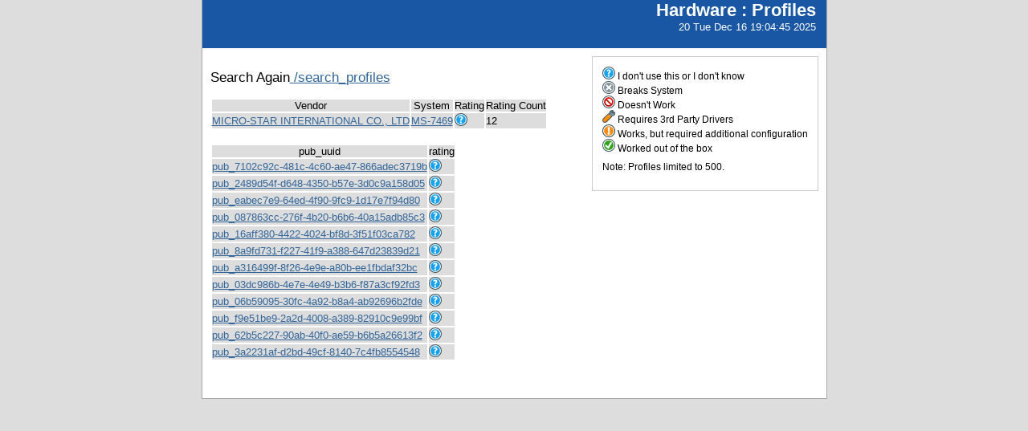

--- FILE ---
content_type: text/html; charset=utf-8
request_url: http://smolt.mythtv.org/reports/view_profile/MS-7469
body_size: 5228
content:
<!DOCTYPE html PUBLIC "-//W3C//DTD XHTML 1.0 Strict//EN" "http://www.w3.org/TR/xhtml1/DTD/xhtml1-strict.dtd">
<html xmlns="http://www.w3.org/1999/xhtml">
  
  
  <head>
    <script src="/tg_widgets/turboflot/excanvas.js" type="text/javascript"></script><script src="/tg_widgets/turboflot/jquery.js" type="text/javascript"></script><script src="/tg_widgets/turboflot/jquery.flot.js" type="text/javascript"></script>
    <link media="screen" href="/tg_widgets/turbogears.widgets/tabber/tabber.css" type="text/css" rel="stylesheet" />
    <title>Profiles</title>
    <style type="text/css">
      #pageLogin
      {
        font-size: 10px;
        font-family: verdana;
        text-align: right;
      }
    </style>
    <style type="text/css" media="screen">
      @import "/static/css/style.css";
    </style>
   <meta http-equiv="Content-Type" content="text/html; charset=utf-8">
   </meta>
  </head>
  <body>
    <div id="header">
      <div id="floatingTitle">
        <h1>Hardware : <script type="text/javascript" language="javascript">document.write(document.title);</script></h1>
        20 Tue Dec 16 19:04:45 2025
      </div>
    </div>
    <div id="main_content">
    <div id="legend">
        <img src="/static/images/rating/r0.png" /> I don't use this or I don't know<br />
        <img src="/static/images/rating/r1.png" /> Breaks System<br />
        <img src="/static/images/rating/r2.png" /> Doesn't Work<br />
        <img src="/static/images/rating/r3.png" /> Requires 3rd Party Drivers<br />
        <img src="/static/images/rating/r4.png" /> Works, but required additional configuration<br />
        <img src="/static/images/rating/r5.png" /> Worked out of the box<br />
        <p>Note: Profiles limited to 500.</p>
    </div>
    <p>
      Search Again<a href="/reports/search_profiles"> /search_profiles</a>
    </p>
    <p>
      <table>
        <tr><th>Vendor</th><th>System</th><th>Rating</th><th>Rating Count</th></tr>
        <tr>
          <td><a href="/reports/view_profiles/MICRO-STAR INTERNATIONAL CO., LTD">MICRO-STAR INTERNATIONAL CO., LTD</a></td>
          <td><a href="/reports/view_profile/MS-7469 ">MS-7469 </a></td>
          <td><img src="/static/images/rating/r0.png" /></td>
          <td>12</td>
        </tr>
      </table>
    </p>
    <p>
      <table>
        <tr><th>pub_uuid</th><th>rating</th></tr>
        <tr>
          <td><a href="/client/show/pub_7102c92c-481c-4c60-ae47-866adec3719b">pub_7102c92c-481c-4c60-ae47-866adec3719b</a></td>
          <td><img src="/static/images/rating/r0.png" /></td>
        </tr><tr>
          <td><a href="/client/show/pub_2489d54f-d648-4350-b57e-3d0c9a158d05">pub_2489d54f-d648-4350-b57e-3d0c9a158d05</a></td>
          <td><img src="/static/images/rating/r0.png" /></td>
        </tr><tr>
          <td><a href="/client/show/pub_eabec7e9-64ed-4f90-9fc9-1d17e7f94d80">pub_eabec7e9-64ed-4f90-9fc9-1d17e7f94d80</a></td>
          <td><img src="/static/images/rating/r0.png" /></td>
        </tr><tr>
          <td><a href="/client/show/pub_087863cc-276f-4b20-b6b6-40a15adb85c3">pub_087863cc-276f-4b20-b6b6-40a15adb85c3</a></td>
          <td><img src="/static/images/rating/r0.png" /></td>
        </tr><tr>
          <td><a href="/client/show/pub_16aff380-4422-4024-bf8d-3f51f03ca782">pub_16aff380-4422-4024-bf8d-3f51f03ca782</a></td>
          <td><img src="/static/images/rating/r0.png" /></td>
        </tr><tr>
          <td><a href="/client/show/pub_8a9fd731-f227-41f9-a388-647d23839d21">pub_8a9fd731-f227-41f9-a388-647d23839d21</a></td>
          <td><img src="/static/images/rating/r0.png" /></td>
        </tr><tr>
          <td><a href="/client/show/pub_a316499f-8f26-4e9e-a80b-ee1fbdaf32bc">pub_a316499f-8f26-4e9e-a80b-ee1fbdaf32bc</a></td>
          <td><img src="/static/images/rating/r0.png" /></td>
        </tr><tr>
          <td><a href="/client/show/pub_03dc986b-4e7e-4e49-b3b6-f87a3cf92fd3">pub_03dc986b-4e7e-4e49-b3b6-f87a3cf92fd3</a></td>
          <td><img src="/static/images/rating/r0.png" /></td>
        </tr><tr>
          <td><a href="/client/show/pub_06b59095-30fc-4a92-b8a4-ab92696b2fde">pub_06b59095-30fc-4a92-b8a4-ab92696b2fde</a></td>
          <td><img src="/static/images/rating/r0.png" /></td>
        </tr><tr>
          <td><a href="/client/show/pub_f9e51be9-2a2d-4008-a389-82910c9e99bf">pub_f9e51be9-2a2d-4008-a389-82910c9e99bf</a></td>
          <td><img src="/static/images/rating/r0.png" /></td>
        </tr><tr>
          <td><a href="/client/show/pub_62b5c227-90ab-40f0-ae59-b6b5a26613f2">pub_62b5c227-90ab-40f0-ae59-b6b5a26613f2</a></td>
          <td><img src="/static/images/rating/r0.png" /></td>
        </tr><tr>
          <td><a href="/client/show/pub_3a2231af-d2bd-49cf-8140-7c4fb8554548">pub_3a2231af-d2bd-49cf-8140-7c4fb8554548</a></td>
          <td><img src="/static/images/rating/r0.png" /></td>
        </tr>
      </table>
    </p>
      </div>
      <div id="footer">
        <!--
        <img src="/static/images/under_the_hood_blue.png" alt="TurboGears under the hood" />
        <p>TurboGears is a open source front-to-back web development
        framework written in Python</p>
        <p>Copyright &copy; 2006 Kevin Dangoor</p>
        -->
      </div>
    </body>
</html>

--- FILE ---
content_type: application/x-javascript
request_url: http://smolt.mythtv.org/tg_widgets/turboflot/excanvas.js
body_size: 13096
content:
if(!window.CanvasRenderingContext2D){(function(){var m=Math;var mr=m.round;var ms=m.sin;var mc=m.cos;var Z=10;var Z2=Z/2;var G_vmlCanvasManager_={init:function(opt_doc){var doc=opt_doc||document;if(/MSIE/.test(navigator.userAgent)&&!window.opera){var self=this;doc.attachEvent("onreadystatechange",function(){self.init_(doc)})}},init_:function(doc){if(doc.readyState=="complete"){if(!doc.namespaces["g_vml_"]){doc.namespaces.add("g_vml_","urn:schemas-microsoft-com:vml")}var ss=doc.createStyleSheet();ss.cssText="canvas{display:inline-block;overflow:hidden;"+"text-align:left;width:300px;height:150px}"+"g_vml_\\:*{behavior:url(#default#VML)}";var els=doc.getElementsByTagName("canvas");for(var i=0;i<els.length;i++){if(!els[i].getContext){this.initElement(els[i])}}}},fixElement_:function(el){var outerHTML=el.outerHTML;var newEl=el.ownerDocument.createElement(outerHTML);if(outerHTML.slice(-2)!="/>"){var tagName="/"+el.tagName;var ns;while((ns=el.nextSibling)&&ns.tagName!=tagName){ns.removeNode()}if(ns){ns.removeNode()}}el.parentNode.replaceChild(newEl,el);return newEl},initElement:function(el){el=this.fixElement_(el);el.getContext=function(){if(this.context_){return this.context_}return this.context_=new CanvasRenderingContext2D_(this)};el.attachEvent('onpropertychange',onPropertyChange);el.attachEvent('onresize',onResize);var attrs=el.attributes;if(attrs.width&&attrs.width.specified){el.style.width=attrs.width.nodeValue+"px"}else{el.width=el.clientWidth}if(attrs.height&&attrs.height.specified){el.style.height=attrs.height.nodeValue+"px"}else{el.height=el.clientHeight}return el}};function onPropertyChange(e){var el=e.srcElement;switch(e.propertyName){case'width':el.style.width=el.attributes.width.nodeValue+"px";el.getContext().clearRect();break;case'height':el.style.height=el.attributes.height.nodeValue+"px";el.getContext().clearRect();break}}function onResize(e){var el=e.srcElement;if(el.firstChild){el.firstChild.style.width=el.clientWidth+'px';el.firstChild.style.height=el.clientHeight+'px'}}G_vmlCanvasManager_.init();var dec2hex=[];for(var i=0;i<16;i++){for(var j=0;j<16;j++){dec2hex[i*16+j]=i.toString(16)+j.toString(16)}}function createMatrixIdentity(){return[[1,0,0],[0,1,0],[0,0,1]]}function matrixMultiply(m1,m2){var result=createMatrixIdentity();for(var x=0;x<3;x++){for(var y=0;y<3;y++){var sum=0;for(var z=0;z<3;z++){sum+=m1[x][z]*m2[z][y]}result[x][y]=sum}}return result}function copyState(o1,o2){o2.fillStyle=o1.fillStyle;o2.lineCap=o1.lineCap;o2.lineJoin=o1.lineJoin;o2.lineWidth=o1.lineWidth;o2.miterLimit=o1.miterLimit;o2.shadowBlur=o1.shadowBlur;o2.shadowColor=o1.shadowColor;o2.shadowOffsetX=o1.shadowOffsetX;o2.shadowOffsetY=o1.shadowOffsetY;o2.strokeStyle=o1.strokeStyle;o2.arcScaleX_=o1.arcScaleX_;o2.arcScaleY_=o1.arcScaleY_}function processStyle(styleString){var str,alpha=1;styleString=String(styleString);if(styleString.substring(0,3)=="rgb"){var start=styleString.indexOf("(",3);var end=styleString.indexOf(")",start+1);var guts=styleString.substring(start+1,end).split(",");str="#";for(var i=0;i<3;i++){str+=dec2hex[Number(guts[i])]}if((guts.length==4)&&(styleString.substr(3,1)=="a")){alpha=guts[3]}}else{str=styleString}return[str,alpha]}function processLineCap(lineCap){switch(lineCap){case"butt":return"flat";case"round":return"round";case"square":default:return"square"}}function CanvasRenderingContext2D_(surfaceElement){this.m_=createMatrixIdentity();this.mStack_=[];this.aStack_=[];this.currentPath_=[];this.strokeStyle="#000";this.fillStyle="#000";this.lineWidth=1;this.lineJoin="miter";this.lineCap="butt";this.miterLimit=Z*1;this.globalAlpha=1;this.canvas=surfaceElement;var el=surfaceElement.ownerDocument.createElement('div');el.style.width=surfaceElement.clientWidth+'px';el.style.height=surfaceElement.clientHeight+'px';el.style.overflow='hidden';el.style.position='absolute';surfaceElement.appendChild(el);this.element_=el;this.arcScaleX_=1;this.arcScaleY_=1}var contextPrototype=CanvasRenderingContext2D_.prototype;contextPrototype.clearRect=function(){this.element_.innerHTML="";this.currentPath_=[]};contextPrototype.beginPath=function(){this.currentPath_=[]};contextPrototype.moveTo=function(aX,aY){this.currentPath_.push({type:"moveTo",x:aX,y:aY});this.currentX_=aX;this.currentY_=aY};contextPrototype.lineTo=function(aX,aY){this.currentPath_.push({type:"lineTo",x:aX,y:aY});this.currentX_=aX;this.currentY_=aY};contextPrototype.bezierCurveTo=function(aCP1x,aCP1y,aCP2x,aCP2y,aX,aY){this.currentPath_.push({type:"bezierCurveTo",cp1x:aCP1x,cp1y:aCP1y,cp2x:aCP2x,cp2y:aCP2y,x:aX,y:aY});this.currentX_=aX;this.currentY_=aY};contextPrototype.quadraticCurveTo=function(aCPx,aCPy,aX,aY){var cp1x=this.currentX_+2.0/3.0*(aCPx-this.currentX_);var cp1y=this.currentY_+2.0/3.0*(aCPy-this.currentY_);var cp2x=cp1x+(aX-this.currentX_)/3.0;var cp2y=cp1y+(aY-this.currentY_)/3.0;this.bezierCurveTo(cp1x,cp1y,cp2x,cp2y,aX,aY)};contextPrototype.arc=function(aX,aY,aRadius,aStartAngle,aEndAngle,aClockwise){aRadius*=Z;var arcType=aClockwise?"at":"wa";var xStart=aX+(mc(aStartAngle)*aRadius)-Z2;var yStart=aY+(ms(aStartAngle)*aRadius)-Z2;var xEnd=aX+(mc(aEndAngle)*aRadius)-Z2;var yEnd=aY+(ms(aEndAngle)*aRadius)-Z2;if(xStart==xEnd&&!aClockwise){xStart+=0.125}this.currentPath_.push({type:arcType,x:aX,y:aY,radius:aRadius,xStart:xStart,yStart:yStart,xEnd:xEnd,yEnd:yEnd})};contextPrototype.rect=function(aX,aY,aWidth,aHeight){this.moveTo(aX,aY);this.lineTo(aX+aWidth,aY);this.lineTo(aX+aWidth,aY+aHeight);this.lineTo(aX,aY+aHeight);this.closePath()};contextPrototype.strokeRect=function(aX,aY,aWidth,aHeight){this.beginPath();this.moveTo(aX,aY);this.lineTo(aX+aWidth,aY);this.lineTo(aX+aWidth,aY+aHeight);this.lineTo(aX,aY+aHeight);this.closePath();this.stroke()};contextPrototype.fillRect=function(aX,aY,aWidth,aHeight){this.beginPath();this.moveTo(aX,aY);this.lineTo(aX+aWidth,aY);this.lineTo(aX+aWidth,aY+aHeight);this.lineTo(aX,aY+aHeight);this.closePath();this.fill()};contextPrototype.createLinearGradient=function(aX0,aY0,aX1,aY1){var gradient=new CanvasGradient_("gradient");return gradient};contextPrototype.createRadialGradient=function(aX0,aY0,aR0,aX1,aY1,aR1){var gradient=new CanvasGradient_("gradientradial");gradient.radius1_=aR0;gradient.radius2_=aR1;gradient.focus_.x=aX0;gradient.focus_.y=aY0;return gradient};contextPrototype.drawImage=function(image,var_args){var dx,dy,dw,dh,sx,sy,sw,sh;var oldRuntimeWidth=image.runtimeStyle.width;var oldRuntimeHeight=image.runtimeStyle.height;image.runtimeStyle.width='auto';image.runtimeStyle.height='auto';var w=image.width;var h=image.height;image.runtimeStyle.width=oldRuntimeWidth;image.runtimeStyle.height=oldRuntimeHeight;if(arguments.length==3){dx=arguments[1];dy=arguments[2];sx=sy=0;sw=dw=w;sh=dh=h}else if(arguments.length==5){dx=arguments[1];dy=arguments[2];dw=arguments[3];dh=arguments[4];sx=sy=0;sw=w;sh=h}else if(arguments.length==9){sx=arguments[1];sy=arguments[2];sw=arguments[3];sh=arguments[4];dx=arguments[5];dy=arguments[6];dw=arguments[7];dh=arguments[8]}else{throw"Invalid number of arguments";}var d=this.getCoords_(dx,dy);var w2=sw/2;var h2=sh/2;var vmlStr=[];var W=10;var H=10;vmlStr.push(' <g_vml_:group',' coordsize="',Z*W,',',Z*H,'"',' coordorigin="0,0"',' style="width:',W,';height:',H,';position:absolute;');if(this.m_[0][0]!=1||this.m_[0][1]){var filter=[];filter.push("M11='",this.m_[0][0],"',","M12='",this.m_[1][0],"',","M21='",this.m_[0][1],"',","M22='",this.m_[1][1],"',","Dx='",mr(d.x/Z),"',","Dy='",mr(d.y/Z),"'");var max=d;var c2=this.getCoords_(dx+dw,dy);var c3=this.getCoords_(dx,dy+dh);var c4=this.getCoords_(dx+dw,dy+dh);max.x=Math.max(max.x,c2.x,c3.x,c4.x);max.y=Math.max(max.y,c2.y,c3.y,c4.y);vmlStr.push("padding:0 ",mr(max.x/Z),"px ",mr(max.y/Z),"px 0;filter:progid:DXImageTransform.Microsoft.Matrix(",filter.join(""),", sizingmethod='clip');")}else{vmlStr.push("top:",mr(d.y/Z),"px;left:",mr(d.x/Z),"px;")}vmlStr.push(' ">','<g_vml_:image src="',image.src,'"',' style="width:',Z*dw,';',' height:',Z*dh,';"',' cropleft="',sx/w,'"',' croptop="',sy/h,'"',' cropright="',(w-sx-sw)/w,'"',' cropbottom="',(h-sy-sh)/h,'"',' />','</g_vml_:group>');this.element_.insertAdjacentHTML("BeforeEnd",vmlStr.join(""))};contextPrototype.stroke=function(aFill){var lineStr=[];var lineOpen=false;var a=processStyle(aFill?this.fillStyle:this.strokeStyle);var color=a[0];var opacity=a[1]*this.globalAlpha;var W=10;var H=10;lineStr.push('<g_vml_:shape',' fillcolor="',color,'"',' filled="',Boolean(aFill),'"',' style="position:absolute;width:',W,';height:',H,';"',' coordorigin="0 0" coordsize="',Z*W,' ',Z*H,'"',' stroked="',!aFill,'"',' strokeweight="',this.lineWidth,'"',' strokecolor="',color,'"',' path="');var newSeq=false;var min={x:null,y:null};var max={x:null,y:null};for(var i=0;i<this.currentPath_.length;i++){var p=this.currentPath_[i];if(p.type=="moveTo"){lineStr.push(" m ");var c=this.getCoords_(p.x,p.y);lineStr.push(mr(c.x),",",mr(c.y))}else if(p.type=="lineTo"){lineStr.push(" l ");var c=this.getCoords_(p.x,p.y);lineStr.push(mr(c.x),",",mr(c.y))}else if(p.type=="close"){lineStr.push(" x ")}else if(p.type=="bezierCurveTo"){lineStr.push(" c ");var c=this.getCoords_(p.x,p.y);var c1=this.getCoords_(p.cp1x,p.cp1y);var c2=this.getCoords_(p.cp2x,p.cp2y);lineStr.push(mr(c1.x),",",mr(c1.y),",",mr(c2.x),",",mr(c2.y),",",mr(c.x),",",mr(c.y))}else if(p.type=="at"||p.type=="wa"){lineStr.push(" ",p.type," ");var c=this.getCoords_(p.x,p.y);var cStart=this.getCoords_(p.xStart,p.yStart);var cEnd=this.getCoords_(p.xEnd,p.yEnd);lineStr.push(mr(c.x-this.arcScaleX_*p.radius),",",mr(c.y-this.arcScaleY_*p.radius)," ",mr(c.x+this.arcScaleX_*p.radius),",",mr(c.y+this.arcScaleY_*p.radius)," ",mr(cStart.x),",",mr(cStart.y)," ",mr(cEnd.x),",",mr(cEnd.y))}if(c){if(min.x==null||c.x<min.x){min.x=c.x}if(max.x==null||c.x>max.x){max.x=c.x}if(min.y==null||c.y<min.y){min.y=c.y}if(max.y==null||c.y>max.y){max.y=c.y}}}lineStr.push(' ">');if(typeof this.fillStyle=="object"){var focus={x:"50%",y:"50%"};var width=(max.x-min.x);var height=(max.y-min.y);var dimension=(width>height)?width:height;focus.x=mr((this.fillStyle.focus_.x/width)*100+50)+"%";focus.y=mr((this.fillStyle.focus_.y/height)*100+50)+"%";var colors=[];if(this.fillStyle.type_=="gradientradial"){var inside=(this.fillStyle.radius1_/dimension*100);var expansion=(this.fillStyle.radius2_/dimension*100)-inside}else{var inside=0;var expansion=100}var insidecolor={offset:null,color:null};var outsidecolor={offset:null,color:null};this.fillStyle.colors_.sort(function(cs1,cs2){return cs1.offset-cs2.offset});for(var i=0;i<this.fillStyle.colors_.length;i++){var fs=this.fillStyle.colors_[i];colors.push((fs.offset*expansion)+inside,"% ",fs.color,",");if(fs.offset>insidecolor.offset||insidecolor.offset==null){insidecolor.offset=fs.offset;insidecolor.color=fs.color}if(fs.offset<outsidecolor.offset||outsidecolor.offset==null){outsidecolor.offset=fs.offset;outsidecolor.color=fs.color}}colors.pop();lineStr.push('<g_vml_:fill',' color="',outsidecolor.color,'"',' color2="',insidecolor.color,'"',' type="',this.fillStyle.type_,'"',' focusposition="',focus.x,', ',focus.y,'"',' colors="',colors.join(""),'"',' opacity="',opacity,'" />')}else if(aFill){lineStr.push('<g_vml_:fill color="',color,'" opacity="',opacity,'" />')}else{lineStr.push('<g_vml_:stroke',' opacity="',opacity,'"',' joinstyle="',this.lineJoin,'"',' miterlimit="',this.miterLimit,'"',' endcap="',processLineCap(this.lineCap),'"',' weight="',this.lineWidth,'px"',' color="',color,'" />')}lineStr.push("</g_vml_:shape>");this.element_.insertAdjacentHTML("beforeEnd",lineStr.join(""))};contextPrototype.fill=function(){this.stroke(true)};contextPrototype.closePath=function(){this.currentPath_.push({type:"close"})};contextPrototype.getCoords_=function(aX,aY){return{x:Z*(aX*this.m_[0][0]+aY*this.m_[1][0]+this.m_[2][0])-Z2,y:Z*(aX*this.m_[0][1]+aY*this.m_[1][1]+this.m_[2][1])-Z2}};contextPrototype.save=function(){var o={};copyState(this,o);this.aStack_.push(o);this.mStack_.push(this.m_);this.m_=matrixMultiply(createMatrixIdentity(),this.m_)};contextPrototype.restore=function(){copyState(this.aStack_.pop(),this);this.m_=this.mStack_.pop()};contextPrototype.translate=function(aX,aY){var m1=[[1,0,0],[0,1,0],[aX,aY,1]];this.m_=matrixMultiply(m1,this.m_)};contextPrototype.rotate=function(aRot){var c=mc(aRot);var s=ms(aRot);var m1=[[c,s,0],[-s,c,0],[0,0,1]];this.m_=matrixMultiply(m1,this.m_)};contextPrototype.scale=function(aX,aY){this.arcScaleX_*=aX;this.arcScaleY_*=aY;var m1=[[aX,0,0],[0,aY,0],[0,0,1]];this.m_=matrixMultiply(m1,this.m_)};contextPrototype.clip=function(){};contextPrototype.arcTo=function(){};contextPrototype.createPattern=function(){return new CanvasPattern_};function CanvasGradient_(aType){this.type_=aType;this.radius1_=0;this.radius2_=0;this.colors_=[];this.focus_={x:0,y:0}}CanvasGradient_.prototype.addColorStop=function(aOffset,aColor){aColor=processStyle(aColor);this.colors_.push({offset:1-aOffset,color:aColor})};function CanvasPattern_(){}G_vmlCanvasManager=G_vmlCanvasManager_;CanvasRenderingContext2D=CanvasRenderingContext2D_;CanvasGradient=CanvasGradient_;CanvasPattern=CanvasPattern_})()}


--- FILE ---
content_type: application/x-javascript
request_url: http://smolt.mythtv.org/tg_widgets/turboflot/jquery.flot.js
body_size: 27968
content:
(function($){function Plot(z,A,B){var C=[];var D={colors:["#edc240","#afd8f8","#cb4b4b","#4da74d","#9440ed"],legend:{show:true,noColumns:1,labelFormatter:null,labelBoxBorderColor:"#ccc",container:null,position:"ne",margin:5,backgroundColor:null,backgroundOpacity:0.85},xaxis:{mode:null,min:null,max:null,autoscaleMargin:null,ticks:null,tickFormatter:null,tickDecimals:null,tickSize:null,minTickSize:null,monthNames:null,timeformat:null},yaxis:{autoscaleMargin:0.02},points:{show:false,radius:3,lineWidth:2,fill:true,fillColor:"#ffffff"},lines:{show:false,lineWidth:2,fill:false,fillColor:null},bars:{show:false,lineWidth:2,barWidth:1,fill:true,fillColor:null},grid:{color:"#545454",backgroundColor:null,tickColor:"#dddddd",labelMargin:3,borderWidth:2,clickable:null,coloredAreas:null,coloredAreasColor:"#f4f4f4"},selection:{mode:null,color:"#e8cfac"},shadowSize:4};var E=null,overlay=null,eventHolder=null,ctx=null,octx=null,target=z,xaxis={},yaxis={},plotOffset={left:0,right:0,top:0,bottom:0},yLabelMaxWidth=0,yLabelMaxHeight=0,xLabelBoxWidth=0,canvasWidth=0,canvasHeight=0,plotWidth=0,plotHeight=0,hozScale=0,vertScale=0,workarounds={};this.setData=setData;this.setupGrid=setupGrid;this.draw=draw;this.clearSelection=clearSelection;this.setSelection=setSelection;this.getCanvas=function(){return E};this.getPlotOffset=function(){return plotOffset};this.getData=function(){return C};this.getAxes=function(){return{xaxis:xaxis,yaxis:yaxis}};parseOptions(B);setData(A);constructCanvas();setupGrid();draw();function setData(d){C=parseData(d);fillInSeriesOptions();processData()}function parseData(d){var a=[];for(var i=0;i<d.length;++i){var s;if(d[i].data){s={};for(var v in d[i])s[v]=d[i][v]}else{s={data:d[i]}}a.push(s)}return a}function parseOptions(o){$.extend(true,D,o);if(D.xaxis.noTicks&&D.xaxis.ticks==null)D.xaxis.ticks=D.xaxis.noTicks;if(D.yaxis.noTicks&&D.yaxis.ticks==null)D.yaxis.ticks=D.yaxis.noTicks}function fillInSeriesOptions(){var i;var a=C.length;var b=[];var d=[];for(i=0;i<C.length;++i){var e=C[i].color;if(e!=null){--a;if(typeof e=="number")d.push(e);else b.push(parseColor(C[i].color))}}for(i=0;i<d.length;++i){a=Math.max(a,d[i]+1)}var f=[];var g=0;i=0;while(f.length<a){var c;if(D.colors.length==i)c=new Color(100,100,100);else c=parseColor(D.colors[i]);var h=g%2==1?-1:1;var j=1+h*Math.ceil(g/2)*0.2;c.scale(j,j,j);f.push(c);++i;if(i>=D.colors.length){i=0;++g}}var k=0,s;for(i=0;i<C.length;++i){s=C[i];if(s.color==null){s.color=f[k].toString();++k}else if(typeof s.color=="number")s.color=f[s.color].toString();s.lines=$.extend(true,{},D.lines,s.lines);s.points=$.extend(true,{},D.points,s.points);s.bars=$.extend(true,{},D.bars,s.bars);if(s.shadowSize==null)s.shadowSize=D.shadowSize}}function processData(){xaxis.datamin=yaxis.datamin=Number.MAX_VALUE;xaxis.datamax=yaxis.datamax=Number.MIN_VALUE;for(var i=0;i<C.length;++i){var a=C[i].data;for(var j=0;j<a.length;++j){if(a[j]==null)continue;var x=a[j][0],y=a[j][1];if(x==null||y==null||isNaN(x=+x)||isNaN(y=+y)){a[j]=null;continue}if(x<xaxis.datamin)xaxis.datamin=x;if(x>xaxis.datamax)xaxis.datamax=x;if(y<yaxis.datamin)yaxis.datamin=y;if(y>yaxis.datamax)yaxis.datamax=y}}if(xaxis.datamin==Number.MAX_VALUE)xaxis.datamin=0;if(yaxis.datamin==Number.MAX_VALUE)yaxis.datamin=0;if(xaxis.datamax==Number.MIN_VALUE)xaxis.datamax=1;if(yaxis.datamax==Number.MIN_VALUE)yaxis.datamax=1}function constructCanvas(){canvasWidth=target.width();canvasHeight=target.height();target.html("");target.css("position","relative");if(canvasWidth<=0||canvasHeight<=0)throw"Invalid dimensions for plot, width = "+canvasWidth+", height = "+canvasHeight;E=$('<canvas width="'+canvasWidth+'" height="'+canvasHeight+'"></canvas>').appendTo(target).get(0);if($.browser.msie)E=window.G_vmlCanvasManager.initElement(E);ctx=E.getContext("2d");overlay=$('<canvas style="position:absolute;left:0px;top:0px;" width="'+canvasWidth+'" height="'+canvasHeight+'"></canvas>').appendTo(target).get(0);if($.browser.msie)overlay=window.G_vmlCanvasManager.initElement(overlay);octx=overlay.getContext("2d");eventHolder=$([overlay,E]);if(D.selection.mode!=null){eventHolder.mousedown(onMouseDown);eventHolder.each(function(){this.onmousemove=onMouseMove})}if(D.grid.clickable)eventHolder.click(onClick)}function setupGrid(){setRange(xaxis,D.xaxis);prepareTickGeneration(xaxis,D.xaxis);setTicks(xaxis,D.xaxis);extendXRangeIfNeededByBar();setRange(yaxis,D.yaxis);prepareTickGeneration(yaxis,D.yaxis);setTicks(yaxis,D.yaxis);setSpacing();insertLabels();insertLegend()}function setRange(a,b){var c=b.min!=null?b.min:a.datamin;var d=b.max!=null?b.max:a.datamax;if(d-c==0.0){var e;if(d==0.0)e=1.0;else e=0.01;c-=e;d+=e}else{var f=b.autoscaleMargin;if(f!=null){if(b.min==null){c-=(d-c)*f;if(c<0&&a.datamin>=0)c=0}if(b.max==null){d+=(d-c)*f;if(d>0&&a.datamax<=0)d=0}}}a.min=c;a.max=d}function prepareTickGeneration(h,j){var k;if(typeof j.ticks=="number"&&j.ticks>0)k=j.ticks;else if(h==xaxis)k=canvasWidth/100;else k=canvasHeight/60;var l=(h.max-h.min)/k;var m,generator,unit,formatter,i,magn,norm;if(j.mode=="time"){function formatDate(d,a,b){var e=function(n){n=""+n;return n.length==1?"0"+n:n};var r=[];var f=false;if(b==null)b=["Jan","Feb","Mar","Apr","May","Jun","Jul","Aug","Sep","Oct","Nov","Dec"];for(var i=0;i<a.length;++i){var c=a.charAt(i);if(f){switch(c){case'h':c=""+d.getHours();break;case'H':c=e(d.getHours());break;case'M':c=e(d.getMinutes());break;case'S':c=e(d.getSeconds());break;case'd':c=""+d.getDate();break;case'm':c=""+(d.getMonth()+1);break;case'y':c=""+d.getFullYear();break;case'b':c=""+b[d.getMonth()];break}r.push(c);f=false}else{if(c=="%")f=true;else r.push(c)}}return r.join("")}var o={"second":1000,"minute":60*1000,"hour":60*60*1000,"day":24*60*60*1000,"month":30*24*60*60*1000,"year":365.2425*24*60*60*1000};var p=[[1,"second"],[2,"second"],[5,"second"],[10,"second"],[30,"second"],[1,"minute"],[2,"minute"],[5,"minute"],[10,"minute"],[30,"minute"],[1,"hour"],[2,"hour"],[4,"hour"],[8,"hour"],[12,"hour"],[1,"day"],[2,"day"],[3,"day"],[0.25,"month"],[0.5,"month"],[1,"month"],[2,"month"],[3,"month"],[6,"month"],[1,"year"]];var q=0;if(j.minTickSize!=null){if(typeof j.tickSize=="number")q=j.tickSize;else q=j.minTickSize[0]*o[j.minTickSize[1]]}for(i=0;i<p.length-1;++i)if(l<(p[i][0]*o[p[i][1]]+p[i+1][0]*o[p[i+1][1]])/2&&p[i][0]*o[p[i][1]]>=q)break;m=p[i][0];unit=p[i][1];if(unit=="year"){magn=Math.pow(10,Math.floor(Math.log(l/o.year)/Math.LN10));norm=(l/o.year)/magn;if(norm<1.5)m=1;else if(norm<3)m=2;else if(norm<7.5)m=5;else m=10;m*=magn}if(j.tickSize){m=j.tickSize[0];unit=j.tickSize[1]}generator=function(a){var b=[],tickSize=a.tickSize[0],unit=a.tickSize[1],d=new Date(a.min);var c=tickSize*o[unit];if(unit=="second")d.setSeconds(floorInBase(d.getSeconds(),tickSize));if(unit=="minute")d.setMinutes(floorInBase(d.getMinutes(),tickSize));if(unit=="hour")d.setHours(floorInBase(d.getHours(),tickSize));if(unit=="month")d.setMonth(floorInBase(d.getMonth(),tickSize));if(unit=="year")d.setFullYear(floorInBase(d.getFullYear(),tickSize));d.setMilliseconds(0);if(c>=o.minute)d.setSeconds(0);if(c>=o.hour)d.setMinutes(0);if(c>=o.day)d.setHours(0);if(c>=o.day*4)d.setDate(1);if(c>=o.year)d.setMonth(0);var e=0,v;do{v=d.getTime();b.push({v:v,label:a.tickFormatter(v,a)});if(unit=="month"){if(tickSize<1){d.setDate(1);var f=d.getTime();d.setMonth(d.getMonth()+1);var g=d.getTime();d.setTime(v+e*o.hour+(g-f)*tickSize);e=d.getHours();d.setHours(0)}else d.setMonth(d.getMonth()+tickSize)}else if(unit=="year"){d.setFullYear(d.getFullYear()+tickSize)}else d.setTime(v+c)}while(v<a.max);return b};formatter=function(v,a){var d=new Date(v);if(j.timeformat!=null)return formatDate(d,j.timeformat,j.monthNames);var t=a.tickSize[0]*o[a.tickSize[1]];var b=a.max-a.min;if(t<o.minute)fmt="%h:%M:%S";else if(t<o.day){if(b<2*o.day)fmt="%h:%M";else fmt="%b %d %h:%M"}else if(t<o.month)fmt="%b %d";else if(t<o.year){if(b<o.year)fmt="%b";else fmt="%b %y"}else fmt="%y";return formatDate(d,fmt,j.monthNames)}}else{var s=j.tickDecimals;var u=-Math.floor(Math.log(l)/Math.LN10);if(s!=null&&u>s)u=s;magn=Math.pow(10,-u);norm=l/magn;if(norm<1.5)m=1;else if(norm<3){m=2;if(norm>2.25&&(s==null||u+1<=s)){m=2.5;++u}}else if(norm<7.5)m=5;else m=10;m*=magn;if(j.minTickSize!=null&&m<j.minTickSize)m=j.minTickSize;if(j.tickSize!=null)m=j.tickSize;h.tickDecimals=Math.max(0,(s!=null)?s:u);generator=function(a){var b=[];var c=floorInBase(a.min,a.tickSize);var i=0,v;do{v=c+i*a.tickSize;b.push({v:v,label:a.tickFormatter(v,a)});++i}while(v<a.max);return b};formatter=function(v,a){return v.toFixed(a.tickDecimals)}}h.tickSize=unit?[m,unit]:m;h.tickGenerator=generator;if($.isFunction(j.tickFormatter))h.tickFormatter=function(v,a){return""+j.tickFormatter(v,a)};else h.tickFormatter=formatter}function extendXRangeIfNeededByBar(){if(D.xaxis.max==null){var a=xaxis.max;for(var i=0;i<C.length;++i)if(C[i].bars.show&&C[i].bars.barWidth+xaxis.datamax>a)a=xaxis.datamax+C[i].bars.barWidth;xaxis.max=a}}function setTicks(a,b){a.ticks=[];if(b.ticks==null)a.ticks=a.tickGenerator(a);else if(typeof b.ticks=="number"){if(b.ticks>0)a.ticks=a.tickGenerator(a)}else if(b.ticks){var c=b.ticks;if($.isFunction(c))c=c({min:a.min,max:a.max});var i,v;for(i=0;i<c.length;++i){var d=null;var t=c[i];if(typeof t=="object"){v=t[0];if(t.length>1)d=t[1]}else v=t;if(d==null)d=a.tickFormatter(v,a);a.ticks[i]={v:v,label:d}}}if(b.autoscaleMargin!=null&&a.ticks.length>0){if(b.min==null)a.min=Math.min(a.min,a.ticks[0].v);if(b.max==null&&a.ticks.length>1)a.max=Math.min(a.max,a.ticks[a.ticks.length-1].v)}}function setSpacing(){var i,labels=[],l;for(i=0;i<yaxis.ticks.length;++i){l=yaxis.ticks[i].label;if(l)labels.push('<div class="tickLabel">'+l+'</div>')}if(labels.length>0){var a=$('<div style="position:absolute;top:-10000px;font-size:smaller">'+labels.join("")+'</div>').appendTo(target);yLabelMaxWidth=a.width();yLabelMaxHeight=a.find("div").height();a.remove()}var b=D.grid.borderWidth;if(D.points.show)b=Math.max(b,D.points.radius+D.points.lineWidth/2);for(i=0;i<C.length;++i){if(C[i].points.show)b=Math.max(b,C[i].points.radius+C[i].points.lineWidth/2)}plotOffset.left=plotOffset.right=plotOffset.top=plotOffset.bottom=b;plotOffset.left+=yLabelMaxWidth+D.grid.labelMargin;plotWidth=canvasWidth-plotOffset.left-plotOffset.right;xLabelBoxWidth=plotWidth/6;labels=[];for(i=0;i<xaxis.ticks.length;++i){l=xaxis.ticks[i].label;if(l)labels.push('<span class="tickLabel" width="'+xLabelBoxWidth+'">'+l+'</span>')}var c=0;if(labels.length>0){var a=$('<div style="position:absolute;top:-10000px;font-size:smaller">'+labels.join("")+'</div>').appendTo(target);c=a.height();a.remove()}plotOffset.bottom+=c+D.grid.labelMargin;plotHeight=canvasHeight-plotOffset.bottom-plotOffset.top;hozScale=plotWidth/(xaxis.max-xaxis.min);vertScale=plotHeight/(yaxis.max-yaxis.min)}function draw(){drawGrid();for(var i=0;i<C.length;i++){drawSeries(C[i])}}function tHoz(x){return(x-xaxis.min)*hozScale}function tVert(y){return plotHeight-(y-yaxis.min)*vertScale}function drawGrid(){var i;ctx.save();ctx.clearRect(0,0,canvasWidth,canvasHeight);ctx.translate(plotOffset.left,plotOffset.top);if(D.grid.backgroundColor!=null){ctx.fillStyle=D.grid.backgroundColor;ctx.fillRect(0,0,plotWidth,plotHeight)}if(D.grid.coloredAreas){var b=D.grid.coloredAreas;if($.isFunction(b))b=b({xmin:xaxis.min,xmax:xaxis.max,ymin:yaxis.min,ymax:yaxis.max});for(i=0;i<b.length;++i){var a=b[i];if(a.x1==null||a.x1<xaxis.min)a.x1=xaxis.min;if(a.x2==null||a.x2>xaxis.max)a.x2=xaxis.max;if(a.y1==null||a.y1<yaxis.min)a.y1=yaxis.min;if(a.y2==null||a.y2>yaxis.max)a.y2=yaxis.max;var c;if(a.x1>a.x2){c=a.x1;a.x1=a.x2;a.x2=c}if(a.y1>a.y2){c=a.y1;a.y1=a.y2;a.y2=c}if(a.x1>=xaxis.max||a.x2<=xaxis.min||a.x1==a.x2||a.y1>=yaxis.max||a.y2<=yaxis.min||a.y1==a.y2)continue;ctx.fillStyle=a.color||D.grid.coloredAreasColor;ctx.fillRect(Math.floor(tHoz(a.x1)),Math.floor(tVert(a.y2)),Math.floor(tHoz(a.x2)-tHoz(a.x1)),Math.floor(tVert(a.y1)-tVert(a.y2)))}}ctx.lineWidth=1;ctx.strokeStyle=D.grid.tickColor;ctx.beginPath();var v;for(i=0;i<xaxis.ticks.length;++i){v=xaxis.ticks[i].v;if(v<=xaxis.min||v>=xaxis.max)continue;ctx.moveTo(Math.floor(tHoz(v))+ctx.lineWidth/2,0);ctx.lineTo(Math.floor(tHoz(v))+ctx.lineWidth/2,plotHeight)}for(i=0;i<yaxis.ticks.length;++i){v=yaxis.ticks[i].v;if(v<=yaxis.min||v>=yaxis.max)continue;ctx.moveTo(0,Math.floor(tVert(v))+ctx.lineWidth/2);ctx.lineTo(plotWidth,Math.floor(tVert(v))+ctx.lineWidth/2)}ctx.stroke();if(D.grid.borderWidth){ctx.lineWidth=D.grid.borderWidth;ctx.strokeStyle=D.grid.color;ctx.lineJoin="round";ctx.strokeRect(0,0,plotWidth,plotHeight);ctx.restore()}}function insertLabels(){target.find(".tickLabels").remove();var i,tick;var a='<div class="tickLabels" style="font-size:smaller;color:'+D.grid.color+'">';for(i=0;i<xaxis.ticks.length;++i){tick=xaxis.ticks[i];if(!tick.label||tick.v<xaxis.min||tick.v>xaxis.max)continue;a+='<div style="position:absolute;top:'+(plotOffset.top+plotHeight+D.grid.labelMargin)+'px;left:'+(plotOffset.left+tHoz(tick.v)-xLabelBoxWidth/2)+'px;width:'+xLabelBoxWidth+'px;text-align:center" class="tickLabel">'+tick.label+"</div>"}for(i=0;i<yaxis.ticks.length;++i){tick=yaxis.ticks[i];if(!tick.label||tick.v<yaxis.min||tick.v>yaxis.max)continue;a+='<div style="position:absolute;top:'+(plotOffset.top+tVert(tick.v)-yLabelMaxHeight/2)+'px;left:0;width:'+yLabelMaxWidth+'px;text-align:right" class="tickLabel">'+tick.label+"</div>"}a+='</div>';target.append(a)}function drawSeries(a){if(a.lines.show||(!a.bars.show&&!a.points.show))drawSeriesLines(a);if(a.bars.show)drawSeriesBars(a);if(a.points.show)drawSeriesPoints(a)}function drawSeriesLines(h){function plotLine(a,b){var c,cur=null,drawx=null,drawy=null;ctx.beginPath();for(var i=0;i<a.length;++i){c=cur;cur=a[i];if(c==null||cur==null)continue;var d=c[0],y1=c[1],x2=cur[0],y2=cur[1];if(y1<=y2&&y1<yaxis.min){if(y2<yaxis.min)continue;d=(yaxis.min-y1)/(y2-y1)*(x2-d)+d;y1=yaxis.min}else if(y2<=y1&&y2<yaxis.min){if(y1<yaxis.min)continue;x2=(yaxis.min-y1)/(y2-y1)*(x2-d)+d;y2=yaxis.min}if(y1>=y2&&y1>yaxis.max){if(y2>yaxis.max)continue;d=(yaxis.max-y1)/(y2-y1)*(x2-d)+d;y1=yaxis.max}else if(y2>=y1&&y2>yaxis.max){if(y1>yaxis.max)continue;x2=(yaxis.max-y1)/(y2-y1)*(x2-d)+d;y2=yaxis.max}if(d<=x2&&d<xaxis.min){if(x2<xaxis.min)continue;y1=(xaxis.min-d)/(x2-d)*(y2-y1)+y1;d=xaxis.min}else if(x2<=d&&x2<xaxis.min){if(d<xaxis.min)continue;y2=(xaxis.min-d)/(x2-d)*(y2-y1)+y1;x2=xaxis.min}if(d>=x2&&d>xaxis.max){if(x2>xaxis.max)continue;y1=(xaxis.max-d)/(x2-d)*(y2-y1)+y1;d=xaxis.max}else if(x2>=d&&x2>xaxis.max){if(d>xaxis.max)continue;y2=(xaxis.max-d)/(x2-d)*(y2-y1)+y1;x2=xaxis.max}if(drawx!=tHoz(d)||drawy!=tVert(y1)+b)ctx.moveTo(tHoz(d),tVert(y1)+b);drawx=tHoz(x2);drawy=tVert(y2)+b;ctx.lineTo(drawx,drawy)}ctx.stroke()}function plotLineArea(a){var b,cur=null;var c=Math.min(Math.max(0,yaxis.min),yaxis.max);var d,lastX=0;var e=false;for(var i=0;i<a.length;++i){b=cur;cur=a[i];if(e&&b!=null&&cur==null){ctx.lineTo(tHoz(lastX),tVert(c));ctx.fill();e=false;continue}if(b==null||cur==null)continue;var f=b[0],y1=b[1],x2=cur[0],y2=cur[1];if(f<=x2&&f<xaxis.min){if(x2<xaxis.min)continue;y1=(xaxis.min-f)/(x2-f)*(y2-y1)+y1;f=xaxis.min}else if(x2<=f&&x2<xaxis.min){if(f<xaxis.min)continue;y2=(xaxis.min-f)/(x2-f)*(y2-y1)+y1;x2=xaxis.min}if(f>=x2&&f>xaxis.max){if(x2>xaxis.max)continue;y1=(xaxis.max-f)/(x2-f)*(y2-y1)+y1;f=xaxis.max}else if(x2>=f&&x2>xaxis.max){if(f>xaxis.max)continue;y2=(xaxis.max-f)/(x2-f)*(y2-y1)+y1;x2=xaxis.max}if(!e){ctx.beginPath();ctx.moveTo(tHoz(f),tVert(c));e=true}if(y1>=yaxis.max&&y2>=yaxis.max){ctx.lineTo(tHoz(f),tVert(yaxis.max));ctx.lineTo(tHoz(x2),tVert(yaxis.max));continue}else if(y1<=yaxis.min&&y2<=yaxis.min){ctx.lineTo(tHoz(f),tVert(yaxis.min));ctx.lineTo(tHoz(x2),tVert(yaxis.min));continue}var g=f,x2old=x2;if(y1<=y2&&y1<yaxis.min&&y2>=yaxis.min){f=(yaxis.min-y1)/(y2-y1)*(x2-f)+f;y1=yaxis.min}else if(y2<=y1&&y2<yaxis.min&&y1>=yaxis.min){x2=(yaxis.min-y1)/(y2-y1)*(x2-f)+f;y2=yaxis.min}if(y1>=y2&&y1>yaxis.max&&y2<=yaxis.max){f=(yaxis.max-y1)/(y2-y1)*(x2-f)+f;y1=yaxis.max}else if(y2>=y1&&y2>yaxis.max&&y1<=yaxis.max){x2=(yaxis.max-y1)/(y2-y1)*(x2-f)+f;y2=yaxis.max}if(f!=g){if(y1<=yaxis.min)d=yaxis.min;else d=yaxis.max;ctx.lineTo(tHoz(g),tVert(d));ctx.lineTo(tHoz(f),tVert(d))}ctx.lineTo(tHoz(f),tVert(y1));ctx.lineTo(tHoz(x2),tVert(y2));if(x2!=x2old){if(y2<=yaxis.min)d=yaxis.min;else d=yaxis.max;ctx.lineTo(tHoz(x2old),tVert(d));ctx.lineTo(tHoz(x2),tVert(d))}lastX=Math.max(x2,x2old)}if(e){ctx.lineTo(tHoz(lastX),tVert(c));ctx.fill()}}ctx.save();ctx.translate(plotOffset.left,plotOffset.top);ctx.lineJoin="round";var j=h.lines.lineWidth;var k=h.shadowSize;if(k>0){ctx.lineWidth=k/2;ctx.strokeStyle="rgba(0,0,0,0.1)";plotLine(h.data,j/2+k/2+ctx.lineWidth/2);ctx.lineWidth=k/2;ctx.strokeStyle="rgba(0,0,0,0.2)";plotLine(h.data,j/2+ctx.lineWidth/2)}ctx.lineWidth=j;ctx.strokeStyle=h.color;if(h.lines.fill){ctx.fillStyle=h.lines.fillColor!=null?h.lines.fillColor:parseColor(h.color).scale(null,null,null,0.4).toString();plotLineArea(h.data,0)}plotLine(h.data,0);ctx.restore()}function drawSeriesPoints(d){function plotPoints(a,b,c){for(var i=0;i<a.length;++i){if(a[i]==null)continue;var x=a[i][0],y=a[i][1];if(x<xaxis.min||x>xaxis.max||y<yaxis.min||y>yaxis.max)continue;ctx.beginPath();ctx.arc(tHoz(x),tVert(y),b,0,2*Math.PI,true);if(c)ctx.fill();ctx.stroke()}}function plotPointShadows(a,b,c){for(var i=0;i<a.length;++i){if(a[i]==null)continue;var x=a[i][0],y=a[i][1];if(x<xaxis.min||x>xaxis.max||y<yaxis.min||y>yaxis.max)continue;ctx.beginPath();ctx.arc(tHoz(x),tVert(y)+b,c,0,Math.PI,false);ctx.stroke()}}ctx.save();ctx.translate(plotOffset.left,plotOffset.top);var e=d.lines.lineWidth;var f=d.shadowSize;if(f>0){ctx.lineWidth=f/2;ctx.strokeStyle="rgba(0,0,0,0.1)";plotPointShadows(d.data,f/2+ctx.lineWidth/2,d.points.radius);ctx.lineWidth=f/2;ctx.strokeStyle="rgba(0,0,0,0.2)";plotPointShadows(d.data,ctx.lineWidth/2,d.points.radius)}ctx.lineWidth=d.points.lineWidth;ctx.strokeStyle=d.color;ctx.fillStyle=d.points.fillColor!=null?d.points.fillColor:d.color;plotPoints(d.data,d.points.radius,d.points.fill);ctx.restore()}function drawSeriesBars(g){function plotBars(a,b,c,d){for(var i=0;i<a.length;i++){if(a[i]==null)continue;var x=a[i][0],y=a[i][1];var e=true,drawTop=true,drawRight=true;var f=x,right=x+b,bottom=0,top=y;if(right<xaxis.min||f>xaxis.max||top<yaxis.min||bottom>yaxis.max)continue;if(f<xaxis.min){f=xaxis.min;e=false}if(right>xaxis.max){right=xaxis.max;drawRight=false}if(bottom<yaxis.min)bottom=yaxis.min;if(top>yaxis.max){top=yaxis.max;drawTop=false}if(d){ctx.beginPath();ctx.moveTo(tHoz(f),tVert(bottom)+c);ctx.lineTo(tHoz(f),tVert(top)+c);ctx.lineTo(tHoz(right),tVert(top)+c);ctx.lineTo(tHoz(right),tVert(bottom)+c);ctx.fill()}if(e||drawRight||drawTop){ctx.beginPath();ctx.moveTo(tHoz(f),tVert(bottom)+c);if(e)ctx.lineTo(tHoz(f),tVert(top)+c);else ctx.moveTo(tHoz(f),tVert(top)+c);if(drawTop)ctx.lineTo(tHoz(right),tVert(top)+c);else ctx.moveTo(tHoz(right),tVert(top)+c);if(drawRight)ctx.lineTo(tHoz(right),tVert(bottom)+c);else ctx.moveTo(tHoz(right),tVert(bottom)+c);ctx.stroke()}}}ctx.save();ctx.translate(plotOffset.left,plotOffset.top);ctx.lineJoin="round";var h=g.bars.barWidth;var j=Math.min(g.bars.lineWidth,h);ctx.lineWidth=j;ctx.strokeStyle=g.color;if(g.bars.fill){ctx.fillStyle=g.bars.fillColor!=null?g.bars.fillColor:parseColor(g.color).scale(null,null,null,0.4).toString()}plotBars(g.data,h,0,g.bars.fill);ctx.restore()}function insertLegend(){target.find(".legend").remove();if(!D.legend.show)return;var a=[];var b=false;for(i=0;i<C.length;++i){if(!C[i].label)continue;if(i%D.legend.noColumns==0){if(b)a.push('</tr>');a.push('<tr>');b=true}var d=C[i].label;if(D.legend.labelFormatter!=null)d=D.legend.labelFormatter(d);a.push('<td class="legendColorBox"><div style="border:1px solid '+D.legend.labelBoxBorderColor+';padding:1px"><div style="width:14px;height:10px;background-color:'+C[i].color+';overflow:hidden"></div></div></td>'+'<td class="legendLabel">'+d+'</td>')}if(b)a.push('</tr>');if(a.length>0){var e='<table style="font-size:smaller;color:'+D.grid.color+'">'+a.join("")+'</table>';if(D.legend.container!=null)D.legend.container.append(e);else{var f="";var p=D.legend.position,m=D.legend.margin;if(p.charAt(0)=="n")f+='top:'+(m+plotOffset.top)+'px;';else if(p.charAt(0)=="s")f+='bottom:'+(m+plotOffset.bottom)+'px;';if(p.charAt(1)=="e")f+='right:'+(m+plotOffset.right)+'px;';else if(p.charAt(1)=="w")f+='left:'+(m+plotOffset.bottom)+'px;';var g=$('<div class="legend">'+e.replace('style="','style="position:absolute;'+f+';')+'</div>').appendTo(target);if(D.legend.backgroundOpacity!=0.0){var c=D.legend.backgroundColor;if(c==null){var h;if(D.grid.backgroundColor!=null)h=D.grid.backgroundColor;else h=extractColor(g);c=parseColor(h).adjust(null,null,null,1).toString()}var j=g.children();$('<div style="position:absolute;width:'+j.width()+'px;height:'+j.height()+'px;'+f+'background-color:'+c+';"> </div>').prependTo(g).css('opacity',D.legend.backgroundOpacity)}}}}var F={pageX:null,pageY:null};var G={first:{x:-1,y:-1},second:{x:-1,y:-1}};var H=null;var I=null;var J=false;function onMouseMove(a){var e=a||window.event;if(e.pageX==null&&e.clientX!=null){var c=document.documentElement,b=document.body;F.pageX=e.clientX+(c&&c.scrollLeft||b.scrollLeft||0);F.pageY=e.clientY+(c&&c.scrollTop||b.scrollTop||0)}else{F.pageX=e.pageX;F.pageY=e.pageY}}function onMouseDown(e){if(e.which!=1)return;document.body.focus();if(document.onselectstart!==undefined&&workarounds.onselectstart==null){workarounds.onselectstart=document.onselectstart;document.onselectstart=function(){return false}}if(document.ondrag!==undefined&&workarounds.ondrag==null){workarounds.ondrag=document.ondrag;document.ondrag=function(){return false}}setSelectionPos(G.first,e);if(I!=null)clearInterval(I);F.pageX=null;I=setInterval(updateSelectionOnMouseMove,200);$(document).one("mouseup",onSelectionMouseUp)}function onClick(e){if(J){J=false;return}var a=eventHolder.offset();var b={};b.x=e.pageX-a.left-plotOffset.left;b.x=xaxis.min+b.x/hozScale;b.y=e.pageY-a.top-plotOffset.top;b.y=yaxis.max-b.y/vertScale;target.trigger("plotclick",[b])}function triggerSelectedEvent(){var a,x2,y1,y2;if(G.first.x<=G.second.x){a=G.first.x;x2=G.second.x}else{a=G.second.x;x2=G.first.x}if(G.first.y>=G.second.y){y1=G.first.y;y2=G.second.y}else{y1=G.second.y;y2=G.first.y}a=xaxis.min+a/hozScale;x2=xaxis.min+x2/hozScale;y1=yaxis.max-y1/vertScale;y2=yaxis.max-y2/vertScale;target.trigger("selected",[{x1:a,y1:y1,x2:x2,y2:y2}])}function onSelectionMouseUp(e){if(document.onselectstart!==undefined)document.onselectstart=workarounds.onselectstart;if(document.ondrag!==undefined)document.ondrag=workarounds.ondrag;if(I!=null){clearInterval(I);I=null}setSelectionPos(G.second,e);clearSelection();if(!selectionIsSane()||e.which!=1)return false;drawSelection();triggerSelectedEvent();J=true;return false}function setSelectionPos(a,e){var b=$(overlay).offset();if(D.selection.mode=="y"){if(a==G.first)a.x=0;else a.x=plotWidth}else{a.x=e.pageX-b.left-plotOffset.left;a.x=Math.min(Math.max(0,a.x),plotWidth)}if(D.selection.mode=="x"){if(a==G.first)a.y=0;else a.y=plotHeight}else{a.y=e.pageY-b.top-plotOffset.top;a.y=Math.min(Math.max(0,a.y),plotHeight)}}function updateSelectionOnMouseMove(){if(F.pageX==null)return;setSelectionPos(G.second,F);clearSelection();if(selectionIsSane())drawSelection()}function clearSelection(){if(H==null)return;var x=Math.min(H.first.x,H.second.x),y=Math.min(H.first.y,H.second.y),w=Math.abs(H.second.x-H.first.x),h=Math.abs(H.second.y-H.first.y);octx.clearRect(x+plotOffset.left-octx.lineWidth,y+plotOffset.top-octx.lineWidth,w+octx.lineWidth*2,h+octx.lineWidth*2);H=null}function setSelection(a){clearSelection();if(D.selection.mode=="x"){G.first.y=0;G.second.y=plotHeight}else{G.first.y=(yaxis.max-a.y1)*vertScale;G.second.y=(yaxis.max-a.y2)*vertScale}if(D.selection.mode=="y"){G.first.x=0;G.second.x=plotWidth}else{G.first.x=(a.x1-xaxis.min)*hozScale;G.second.x=(a.x2-xaxis.min)*hozScale}drawSelection();triggerSelectedEvent()}function drawSelection(){if(H!=null&&G.first.x==H.first.x&&G.first.y==H.first.y&&G.second.x==H.second.x&&G.second.y==H.second.y)return;octx.strokeStyle=parseColor(D.selection.color).scale(null,null,null,0.8).toString();octx.lineWidth=1;ctx.lineJoin="round";octx.fillStyle=parseColor(D.selection.color).scale(null,null,null,0.4).toString();H={first:{x:G.first.x,y:G.first.y},second:{x:G.second.x,y:G.second.y}};var x=Math.min(G.first.x,G.second.x),y=Math.min(G.first.y,G.second.y),w=Math.abs(G.second.x-G.first.x),h=Math.abs(G.second.y-G.first.y);octx.fillRect(x+plotOffset.left,y+plotOffset.top,w,h);octx.strokeRect(x+plotOffset.left,y+plotOffset.top,w,h)}function selectionIsSane(){var a=5;return Math.abs(G.second.x-G.first.x)>=a&&Math.abs(G.second.y-G.first.y)>=a}}$.plot=function(a,b,c){var d=new Plot(a,b,c);return d};function floorInBase(n,a){return a*Math.floor(n/a)}function Color(r,g,b,a){var e=['r','g','b','a'];var x=4;while(-1<--x){this[e[x]]=arguments[x]||((x==3)?1.0:0)}this.toString=function(){if(this.a>=1.0){return"rgb("+[this.r,this.g,this.b].join(",")+")"}else{return"rgba("+[this.r,this.g,this.b,this.a].join(",")+")"}};this.scale=function(a,b,c,d){x=4;while(-1<--x){if(arguments[x]!=null)this[e[x]]*=arguments[x]}return this.normalize()};this.adjust=function(a,b,c,d){x=4;while(-1<--x){if(arguments[x]!=null)this[e[x]]+=arguments[x]}return this.normalize()};this.clone=function(){return new Color(this.r,this.b,this.g,this.a)};var f=function(a,b,c){return Math.max(Math.min(a,c),b)};this.normalize=function(){this.r=f(parseInt(this.r),0,255);this.g=f(parseInt(this.g),0,255);this.b=f(parseInt(this.b),0,255);this.a=f(this.a,0,1);return this};this.normalize()}var K={aqua:[0,255,255],azure:[240,255,255],beige:[245,245,220],black:[0,0,0],blue:[0,0,255],brown:[165,42,42],cyan:[0,255,255],darkblue:[0,0,139],darkcyan:[0,139,139],darkgrey:[169,169,169],darkgreen:[0,100,0],darkkhaki:[189,183,107],darkmagenta:[139,0,139],darkolivegreen:[85,107,47],darkorange:[255,140,0],darkorchid:[153,50,204],darkred:[139,0,0],darksalmon:[233,150,122],darkviolet:[148,0,211],fuchsia:[255,0,255],gold:[255,215,0],green:[0,128,0],indigo:[75,0,130],khaki:[240,230,140],lightblue:[173,216,230],lightcyan:[224,255,255],lightgreen:[144,238,144],lightgrey:[211,211,211],lightpink:[255,182,193],lightyellow:[255,255,224],lime:[0,255,0],magenta:[255,0,255],maroon:[128,0,0],navy:[0,0,128],olive:[128,128,0],orange:[255,165,0],pink:[255,192,203],purple:[128,0,128],violet:[128,0,128],red:[255,0,0],silver:[192,192,192],white:[255,255,255],yellow:[255,255,0]};function extractColor(a){var b,elem=a;do{b=elem.css("background-color").toLowerCase();if(b!=''&&b!='transparent')break;elem=elem.parent()}while(!$.nodeName(elem.get(0),"body"));if(b=="rgba(0, 0, 0, 0)")return"transparent";return b}function parseColor(a){var b;if(b=/rgb\(\s*([0-9]{1,3})\s*,\s*([0-9]{1,3})\s*,\s*([0-9]{1,3})\s*\)/.exec(a))return new Color(parseInt(b[1],10),parseInt(b[2],10),parseInt(b[3],10));if(b=/rgba\(\s*([0-9]{1,3})\s*,\s*([0-9]{1,3})\s*,\s*([0-9]{1,3})\s*,\s*([0-9]+(?:\.[0-9]+)?)\s*\)/.exec(a))return new Color(parseInt(b[1],10),parseInt(b[2],10),parseInt(b[3],10),parseFloat(b[4]));if(b=/rgb\(\s*([0-9]+(?:\.[0-9]+)?)\%\s*,\s*([0-9]+(?:\.[0-9]+)?)\%\s*,\s*([0-9]+(?:\.[0-9]+)?)\%\s*\)/.exec(a))return new Color(parseFloat(b[1])*2.55,parseFloat(b[2])*2.55,parseFloat(b[3])*2.55);if(b=/rgba\(\s*([0-9]+(?:\.[0-9]+)?)\%\s*,\s*([0-9]+(?:\.[0-9]+)?)\%\s*,\s*([0-9]+(?:\.[0-9]+)?)\%\s*,\s*([0-9]+(?:\.[0-9]+)?)\s*\)/.exec(a))return new Color(parseFloat(b[1])*2.55,parseFloat(b[2])*2.55,parseFloat(b[3])*2.55,parseFloat(b[4]));if(b=/#([a-fA-F0-9]{2})([a-fA-F0-9]{2})([a-fA-F0-9]{2})/.exec(a))return new Color(parseInt(b[1],16),parseInt(b[2],16),parseInt(b[3],16));if(b=/#([a-fA-F0-9])([a-fA-F0-9])([a-fA-F0-9])/.exec(a))return new Color(parseInt(b[1]+b[1],16),parseInt(b[2]+b[2],16),parseInt(b[3]+b[3],16));var c=$.trim(a).toLowerCase();if(c=="transparent")return new Color(255,255,255,0);else{b=K[c];return new Color(b[0],b[1],b[2])}}})(jQuery);
